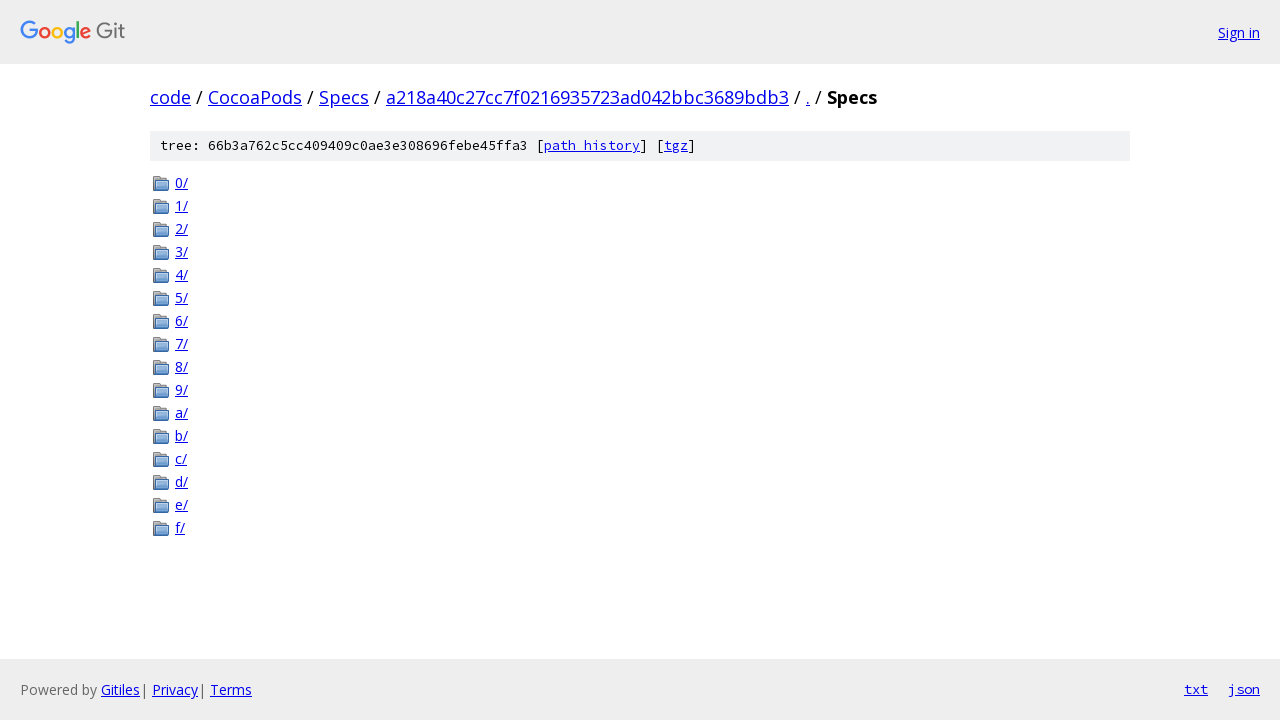

--- FILE ---
content_type: text/html; charset=utf-8
request_url: https://code.googlesource.com/CocoaPods/Specs/+/a218a40c27cc7f0216935723ad042bbc3689bdb3/Specs?autodive=0%2F%2F
body_size: 853
content:
<!DOCTYPE html><html lang="en"><head><meta charset="utf-8"><meta name="viewport" content="width=device-width, initial-scale=1"><title>Specs - CocoaPods/Specs - Git at Google</title><link rel="stylesheet" type="text/css" href="/+static/base.css"><!-- default customHeadTagPart --></head><body class="Site"><header class="Site-header"><div class="Header"><a class="Header-image" href="/"><img src="//www.gstatic.com/images/branding/lockups/2x/lockup_git_color_108x24dp.png" width="108" height="24" alt="Google Git"></a><div class="Header-menu"> <a class="Header-menuItem" href="https://accounts.google.com/AccountChooser?faa=1&amp;continue=https://code.googlesource.com/login/CocoaPods/Specs/%2B/a218a40c27cc7f0216935723ad042bbc3689bdb3/Specs?autodive%3D0%252F%252F">Sign in</a> </div></div></header><div class="Site-content"><div class="Container "><div class="Breadcrumbs"><a class="Breadcrumbs-crumb" href="/?format=HTML">code</a> / <a class="Breadcrumbs-crumb" href="/CocoaPods/">CocoaPods</a> / <a class="Breadcrumbs-crumb" href="/CocoaPods/Specs/">Specs</a> / <a class="Breadcrumbs-crumb" href="/CocoaPods/Specs/+/a218a40c27cc7f0216935723ad042bbc3689bdb3">a218a40c27cc7f0216935723ad042bbc3689bdb3</a> / <a class="Breadcrumbs-crumb" href="/CocoaPods/Specs/+/a218a40c27cc7f0216935723ad042bbc3689bdb3/?autodive=0%2F%2F">.</a> / <span class="Breadcrumbs-crumb">Specs</span></div><div class="TreeDetail"><div class="u-sha1 u-monospace TreeDetail-sha1">tree: 66b3a762c5cc409409c0ae3e308696febe45ffa3 [<a href="/CocoaPods/Specs/+log/a218a40c27cc7f0216935723ad042bbc3689bdb3/Specs">path history</a>] <span>[<a href="/CocoaPods/Specs/+archive/a218a40c27cc7f0216935723ad042bbc3689bdb3/Specs.tar.gz">tgz</a>]</span></div><ol class="FileList"><li class="FileList-item FileList-item--gitTree" title="Tree - 0/"><a class="FileList-itemLink" href="/CocoaPods/Specs/+/a218a40c27cc7f0216935723ad042bbc3689bdb3/Specs/0?autodive=0%2F%2F/">0/</a></li><li class="FileList-item FileList-item--gitTree" title="Tree - 1/"><a class="FileList-itemLink" href="/CocoaPods/Specs/+/a218a40c27cc7f0216935723ad042bbc3689bdb3/Specs/1?autodive=0%2F%2F/">1/</a></li><li class="FileList-item FileList-item--gitTree" title="Tree - 2/"><a class="FileList-itemLink" href="/CocoaPods/Specs/+/a218a40c27cc7f0216935723ad042bbc3689bdb3/Specs/2?autodive=0%2F%2F/">2/</a></li><li class="FileList-item FileList-item--gitTree" title="Tree - 3/"><a class="FileList-itemLink" href="/CocoaPods/Specs/+/a218a40c27cc7f0216935723ad042bbc3689bdb3/Specs/3?autodive=0%2F%2F/">3/</a></li><li class="FileList-item FileList-item--gitTree" title="Tree - 4/"><a class="FileList-itemLink" href="/CocoaPods/Specs/+/a218a40c27cc7f0216935723ad042bbc3689bdb3/Specs/4?autodive=0%2F%2F/">4/</a></li><li class="FileList-item FileList-item--gitTree" title="Tree - 5/"><a class="FileList-itemLink" href="/CocoaPods/Specs/+/a218a40c27cc7f0216935723ad042bbc3689bdb3/Specs/5?autodive=0%2F%2F/">5/</a></li><li class="FileList-item FileList-item--gitTree" title="Tree - 6/"><a class="FileList-itemLink" href="/CocoaPods/Specs/+/a218a40c27cc7f0216935723ad042bbc3689bdb3/Specs/6?autodive=0%2F%2F/">6/</a></li><li class="FileList-item FileList-item--gitTree" title="Tree - 7/"><a class="FileList-itemLink" href="/CocoaPods/Specs/+/a218a40c27cc7f0216935723ad042bbc3689bdb3/Specs/7?autodive=0%2F%2F/">7/</a></li><li class="FileList-item FileList-item--gitTree" title="Tree - 8/"><a class="FileList-itemLink" href="/CocoaPods/Specs/+/a218a40c27cc7f0216935723ad042bbc3689bdb3/Specs/8?autodive=0%2F%2F/">8/</a></li><li class="FileList-item FileList-item--gitTree" title="Tree - 9/"><a class="FileList-itemLink" href="/CocoaPods/Specs/+/a218a40c27cc7f0216935723ad042bbc3689bdb3/Specs/9?autodive=0%2F%2F/">9/</a></li><li class="FileList-item FileList-item--gitTree" title="Tree - a/"><a class="FileList-itemLink" href="/CocoaPods/Specs/+/a218a40c27cc7f0216935723ad042bbc3689bdb3/Specs/a?autodive=0%2F%2F/">a/</a></li><li class="FileList-item FileList-item--gitTree" title="Tree - b/"><a class="FileList-itemLink" href="/CocoaPods/Specs/+/a218a40c27cc7f0216935723ad042bbc3689bdb3/Specs/b?autodive=0%2F%2F/">b/</a></li><li class="FileList-item FileList-item--gitTree" title="Tree - c/"><a class="FileList-itemLink" href="/CocoaPods/Specs/+/a218a40c27cc7f0216935723ad042bbc3689bdb3/Specs/c?autodive=0%2F%2F/">c/</a></li><li class="FileList-item FileList-item--gitTree" title="Tree - d/"><a class="FileList-itemLink" href="/CocoaPods/Specs/+/a218a40c27cc7f0216935723ad042bbc3689bdb3/Specs/d?autodive=0%2F%2F/">d/</a></li><li class="FileList-item FileList-item--gitTree" title="Tree - e/"><a class="FileList-itemLink" href="/CocoaPods/Specs/+/a218a40c27cc7f0216935723ad042bbc3689bdb3/Specs/e?autodive=0%2F%2F/">e/</a></li><li class="FileList-item FileList-item--gitTree" title="Tree - f/"><a class="FileList-itemLink" href="/CocoaPods/Specs/+/a218a40c27cc7f0216935723ad042bbc3689bdb3/Specs/f?autodive=0%2F%2F/">f/</a></li></ol></div></div> <!-- Container --></div> <!-- Site-content --><footer class="Site-footer"><div class="Footer"><span class="Footer-poweredBy">Powered by <a href="https://gerrit.googlesource.com/gitiles/">Gitiles</a>| <a href="https://policies.google.com/privacy">Privacy</a>| <a href="https://policies.google.com/terms">Terms</a></span><span class="Footer-formats"><a class="u-monospace Footer-formatsItem" href="?format=TEXT">txt</a> <a class="u-monospace Footer-formatsItem" href="?format=JSON">json</a></span></div></footer></body></html>